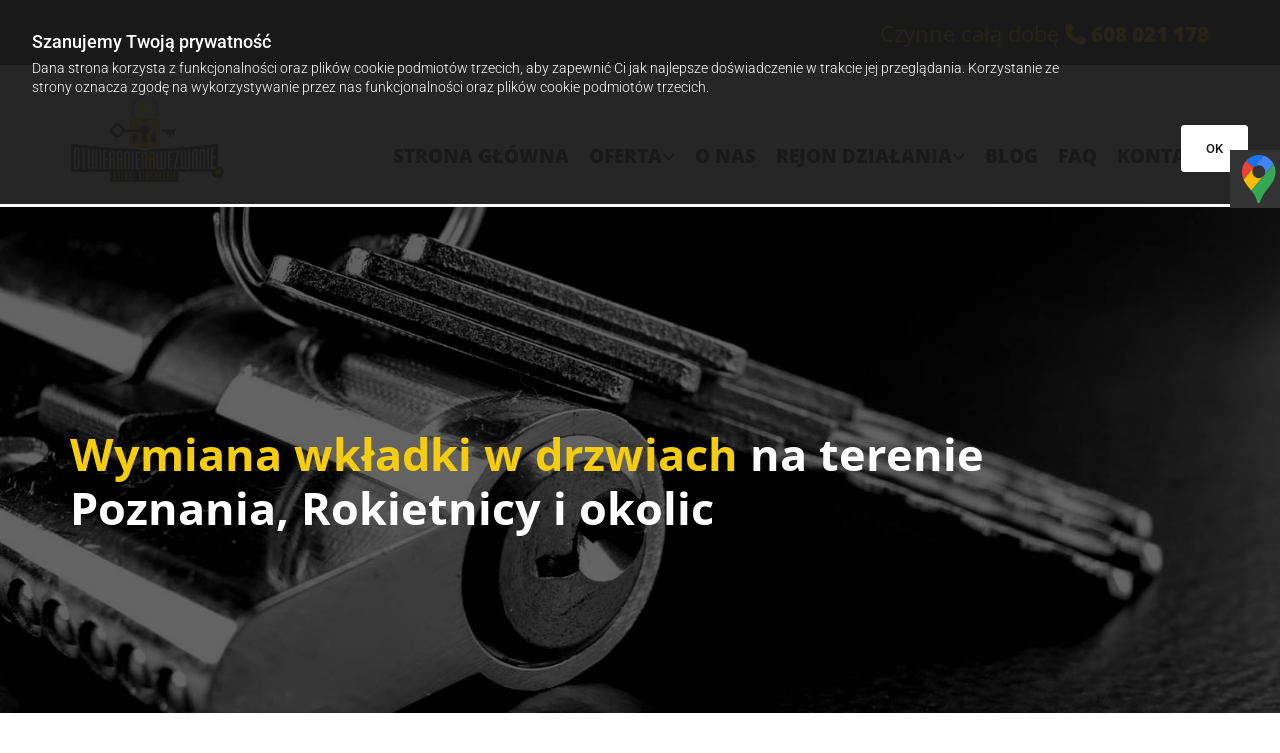

--- FILE ---
content_type: text/html; charset=UTF-8
request_url: https://otwieranienawezwanie.pl/oferta/wymiana-wkladki-w-drzwiach
body_size: 15511
content:
<!DOCTYPE html> <html lang="pl-PL" data-currency="EUR" data-lang="pl" data-countrycode="pl_PL" data-rHash="feed5d47c860f422712ac902a89865db" dir="auto"> <head> <meta charset="UTF-8"/> <title>Wymiana wkładki w drzwiach antywłamaniowych - Otwieranie na wezwanie</title><meta name="description" content="Często awaria zamka nie oznacza konieczności kosztownej wymiany całego mechanizmu. Szczególnie w przypadku drzwi antywłamaniowych, można wymienić samą wkładkę!"><meta property="og:type" content="website"><meta property="og:title" content="Wymiana wkładki w drzwiach antywłamaniowych - Otwieranie na wezwanie"><meta property="og:url" content="https://otwieranienawezwanie.pl/oferta/wymiana-wkladki-w-drzwiach"><meta property="og:description" content="Często awaria zamka nie oznacza konieczności kosztownej wymiany całego mechanizmu. Szczególnie w przypadku drzwi antywłamaniowych, można wymienić samą wkładkę!"><meta property="og:image" content="https://otwieranienawezwanie.pl/uploads/y1KFq7p7/120422176_xl_129.jpg"><link rel='canonical' href='https://otwieranienawezwanie.pl/oferta/wymiana-wkladki-w-drzwiach'/><meta name="viewport" content="width=device-width, initial-scale=1"><link rel='shortcut icon' type='image/x-icon' href='/uploads/IaozU5v6/favicon.ico'/><link rel="preload" href="https://css-fonts.eu.extra-cdn.com/css?family=Roboto:300,500&display=swap" as="style"><link href="https://css-fonts.eu.extra-cdn.com/css?family=Roboto:300,500&display=swap" rel="stylesheet"><link rel="preload" href="https://site-assets.cdnmns.com/108ab34d214b6bd35fa24bb0b75a9731/css/external-libs.css?1768836001521" as="style" fetchpriority="high"><link rel="stylesheet" href="https://site-assets.cdnmns.com/108ab34d214b6bd35fa24bb0b75a9731/css/external-libs.css?1768836001521"><style>article,aside,details,figcaption,figure,footer,header,hgroup,main,nav,section,summary{display:block}audio,canvas,video{display:inline-block}audio:not([controls]){display:none;height:0}[hidden]{display:none}html{font-size:100%;-ms-text-size-adjust:100%;-webkit-text-size-adjust:100%}html,button,input,select,textarea{font-family:inherit}body{margin:0}a:focus{outline-width:thin}a:active,a:hover{outline:0}h1{font-size:2em;margin:0.67em 0}h2{font-size:1.5em;margin:0.83em 0}h3{font-size:1.17em;margin:1em 0}h4{font-size:1em;margin:1.33em 0}h5{font-size:0.83em;margin:1.67em 0}h6{font-size:0.67em;margin:2.33em 0}abbr[title]{border-bottom:1px dotted}b,strong{font-weight:bold}blockquote{margin:1em 40px}dfn{font-style:italic}hr{-moz-box-sizing:content-box;box-sizing:content-box;height:0}mark{background:#ff0;color:#000}p,pre{margin:1em 0}code,kbd,pre,samp{font-family:monospace, serif;_font-family:'courier new', monospace;font-size:1em}pre{white-space:pre;white-space:pre-wrap;word-wrap:break-word}q{quotes:none}q:before,q:after{content:'';content:none}small{font-size:80%}sub,sup{font-size:75%;line-height:0;position:relative;vertical-align:baseline}sup{top:-0.5em}sub{bottom:-0.25em}dl,menu,ol,ul{margin:1em 0}dd{margin:0 0 0 40px}menu,ol,ul{padding:0 0 0 40px}nav ul,nav ol{list-style:none;list-style-image:none}img{-ms-interpolation-mode:bicubic}svg:not(:root){overflow:hidden}figure{margin:0}form{margin:0}fieldset{border:1px solid #c0c0c0;margin:0 2px;padding:0.35em 0.625em 0.75em}legend{border:0;padding:0;white-space:normal;*margin-left:-7px}button,input,select,textarea{font-size:100%;margin:0;vertical-align:baseline;*vertical-align:middle}button,input{line-height:normal}[type="submit"]{background-color:transparent}button,select{text-transform:none}button,html input[type="button"],input[type="reset"],input[type="submit"]{-webkit-appearance:button;cursor:pointer;*overflow:visible}button[disabled],html input[disabled]{cursor:default}input[type="checkbox"],input[type="radio"]{box-sizing:border-box;padding:0;*height:13px;*width:13px}input[type="search"]{-webkit-appearance:textfield;-moz-box-sizing:content-box;-webkit-box-sizing:content-box;box-sizing:content-box}input[type="search"]::-webkit-search-cancel-button,input[type="search"]::-webkit-search-decoration{-webkit-appearance:none}button::-moz-focus-inner,input::-moz-focus-inner{border:0;padding:0}textarea{overflow:auto;vertical-align:top}table{border-collapse:collapse;border-spacing:0}*,:before,:after{-webkit-box-sizing:border-box;-moz-box-sizing:border-box;box-sizing:border-box}@font-face{font-family:'FontAwesome';src:url("https://site-assets.cdnmns.com/108ab34d214b6bd35fa24bb0b75a9731/css/fonts/fa-brands-400.woff2") format("woff2"),url("https://site-assets.cdnmns.com/108ab34d214b6bd35fa24bb0b75a9731/css/fonts/fa-regular-400.woff2") format("woff2"),url("https://site-assets.cdnmns.com/108ab34d214b6bd35fa24bb0b75a9731/css/fonts/fa-solid-900.woff2") format("woff2"),url("https://site-assets.cdnmns.com/108ab34d214b6bd35fa24bb0b75a9731/css/fonts/fa-v4compatibility.woff2") format("woff2"),url("https://site-assets.cdnmns.com/108ab34d214b6bd35fa24bb0b75a9731/css/fonts/fa-brands-400.ttf") format("truetype"),url("https://site-assets.cdnmns.com/108ab34d214b6bd35fa24bb0b75a9731/css/fonts/fa-regular-400.ttf") format("truetype"),url("https://site-assets.cdnmns.com/108ab34d214b6bd35fa24bb0b75a9731/css/fonts/fa-solid-900.ttf") format("truetype"),url("https://site-assets.cdnmns.com/108ab34d214b6bd35fa24bb0b75a9731/css/fonts/fa-v4compatibility.ttf") format("truetype");font-weight:normal;font-style:normal;font-display:swap}@font-face{font-family:'FontAwesome';src:url("https://site-assets.cdnmns.com/108ab34d214b6bd35fa24bb0b75a9731/css/fonts/fa-brands-400.woff2") format("woff2"),url("https://site-assets.cdnmns.com/108ab34d214b6bd35fa24bb0b75a9731/css/fonts/fa-regular-400.woff2") format("woff2"),url("https://site-assets.cdnmns.com/108ab34d214b6bd35fa24bb0b75a9731/css/fonts/fa-solid-900.woff2") format("woff2"),url("https://site-assets.cdnmns.com/108ab34d214b6bd35fa24bb0b75a9731/css/fonts/fa-v4compatibility.woff2") format("woff2"),url("https://site-assets.cdnmns.com/108ab34d214b6bd35fa24bb0b75a9731/css/fonts/fa-brands-400.ttf") format("truetype"),url("https://site-assets.cdnmns.com/108ab34d214b6bd35fa24bb0b75a9731/css/fonts/fa-regular-400.ttf") format("truetype"),url("https://site-assets.cdnmns.com/108ab34d214b6bd35fa24bb0b75a9731/css/fonts/fa-solid-900.ttf") format("truetype"),url("https://site-assets.cdnmns.com/108ab34d214b6bd35fa24bb0b75a9731/css/fonts/fa-v4compatibility.ttf") format("truetype");font-weight:normal;font-style:normal;font-display:swap}header[data-underheaderrow]{position:absolute;left:0;right:0;z-index:5}header.headerFixed{position:fixed;top:0;z-index:5}header#shrunkImage{max-width:100%}header#shrunkImage>div.row{padding-top:8px;padding-bottom:8px}header.shrinking img,header.shrinking>div.row{transition:all 0.3s ease}.row{position:relative;width:100%}.row[data-attr-hide]{display:none}.rowGroup{width:100%;white-space:nowrap;overflow:hidden;display:-ms-flexbox;display:-webkit-flex;display:flex}.rowGroup.rowGroupFixed{width:1170px;margin:0 auto}.rowGroup.rowGroupFixed .row .container-fixed{width:100%}.rowGroup .row{vertical-align:top;white-space:normal;min-width:100%;min-height:100%}.rowGroup .row:last-child{margin-right:0}.no-flexbox .rowGroup .row{display:inline-block}.container{display:-ms-flexbox;display:-webkit-flex;display:flex;-webkit-flex-direction:row;-moz-flex-direction:row;-ms-flex-direction:row;flex-direction:row;-webkit-flex-wrap:wrap;-moz-flex-wrap:wrap;-ms-flex-wrap:wrap;flex-wrap:wrap}.no-flexbox .container{display:block}.no-flexbox .container:before,.no-flexbox .container:after{display:table;content:" "}.no-flexbox .container:after{clear:both}.container-fluid{width:100%}.container-fixed{width:100%}@media only screen and (min-width: 1200px){.container-fixed{max-width:1170px;margin:0 auto}.rowGroup.fullScreenRow .row{min-height:100vh;display:flex}.rowGroup.fullScreenRow.verticalAlignRowTop .row{align-items:flex-start}.rowGroup.fullScreenRow.verticalAlignRowCenter .row{align-items:center}.rowGroup.fullScreenRow.verticalAlignRowBottom .row{align-items:flex-end}.rowGroup .row{height:auto}.row.fullScreenRow{min-height:100vh;display:flex}.row.fullScreenRow.verticalAlignRowTop{align-items:flex-start !important}.row.fullScreenRow.verticalAlignRowCenter{align-items:center !important}.row.fullScreenRow.verticalAlignRowBottom{align-items:flex-end !important}}.container-fixed .container{width:100%}body .designRow{padding:0;margin:0;background-color:transparent}body .designRow>.container>.col{padding:0;margin:0}body.engagementPreviewBody{background-color:#EAEAEA}body.engagementPreviewBody .designRow{display:none}.col{position:relative;padding-left:15px;padding-right:15px}.no-flexbox .col{float:left;display:block}.col:after{content:"";visibility:hidden;display:block;height:0;clear:both}.col.flexCol{display:-ms-flexbox;display:flex;-webkit-flex-direction:column;-moz-flex-direction:column;-ms-flex-direction:column;flex-direction:column}[data-hideheader] header{margin-top:-99999px;position:absolute}[data-hidefooter] footer{margin-top:-99999px;position:absolute}.col-sm-12{width:100%}.col-sm-11{width:91.66667%}.col-sm-10{width:83.33333%}.col-sm-9{width:75%}.col-sm-8{width:66.66667%}.col-sm-7{width:58.33333%}.col-sm-6{width:50%}.col-sm-5{width:41.66667%}.col-sm-4{width:33.33333%}.col-sm-3{width:25%}.col-sm-2{width:16.66667%}.col-sm-1{width:8.33333%}@media only screen and (min-width: 768px){.col-md-12{width:100%}.col-md-11{width:91.66667%}.col-md-10{width:83.33333%}.col-md-9{width:75%}.col-md-8{width:66.66667%}.col-md-7{width:58.33333%}.col-md-6{width:50%}.col-md-5{width:41.66667%}.col-md-4{width:33.33333%}.col-md-3{width:25%}.col-md-2{width:16.66667%}.col-md-1{width:8.33333%}}@media only screen and (min-width: 1200px){.col-lg-12{width:100%}.col-lg-11{width:91.66667%}.col-lg-10{width:83.33333%}.col-lg-9{width:75%}.col-lg-8{width:66.66667%}.col-lg-7{width:58.33333%}.col-lg-6{width:50%}.col-lg-5{width:41.66667%}.col-lg-4{width:33.33333%}.col-lg-3{width:25%}.col-lg-2{width:16.66667%}.col-lg-1{width:8.33333%}}.clear:after,.clear:before{display:table;content:'';flex-basis:0;order:1}.clear:after{clear:both}.lt-ie8 .clear{zoom:1}.hide-overflow{overflow:hidden}.hide-visibility{opacity:0;visibility:hidden}.hidden{display:none !important}.hiddenBG{background-image:none !important}@media only screen and (min-width: 0px) and (max-width: 767px){.hidden-sm{display:none !important}}@media only screen and (min-width: 768px) and (max-width: 1199px){.hidden-md{display:none !important}}@media only screen and (min-width: 1200px){.hidden-lg{display:none !important}}.text-left{text-align:left}.text-center{text-align:center}.text-right{text-align:right}.margin-bottom{margin-bottom:20px}.no-lat-padding{padding-left:0px;padding-right:0px}.no-left-padding{padding-left:0px}.no-right-padding{padding-right:0px}nav .closeBtn{color:#FFF}nav a{display:block}nav a:focus,nav a:focus+.dropIco{position:relative;z-index:1}nav .dropIco{border:none;background:transparent;top:0}nav .dropIco:hover{cursor:pointer}nav .navIcon{vertical-align:middle}@media only screen and (min-width: 768px){nav:before{color:#FFF;font-size:40px;line-height:1em}[data-enablefocusindication] nav:not(.opened-menu) ul li.hasChildren{display:inline-flex}[data-enablefocusindication] nav:not(.opened-menu) ul li.hasChildren ul[id^="navUl"]{overflow:visible}[data-enablefocusindication] nav:not(.opened-menu) ul li.hasChildren ul li.hasChildren{display:block}[data-enablefocusindication] nav:not(.opened-menu) ul li a.dropIco{margin:0 !important;padding:0 !important}nav ul{margin:0;padding:0;position:relative}[data-enablefocusindication] nav ul:not(.navContainer) li.showChildren a.dropIco{position:absolute;top:50%;left:calc(100% - $caretSize)}[data-enablefocusindication] nav ul:not(.navContainer) li.showChildren>ul{opacity:1;transition:0.5s ease-in-out;max-height:1500px}[data-enablefocusindication] nav ul li a.dropIco{background-color:transparent !important;position:absolute;display:inline-block;min-width:10px;height:100%}[data-enablefocusindication] nav ul li a.dropIco:after{display:none}[data-enablefocusindication] nav ul li.hasChildren>ul>li.hasChildren a.dropIco{position:absolute;display:inline-block;top:calc(50% - 5px);right:10px;left:unset;width:10px;height:10px}[data-enablefocusindication] nav ul li.hasChildren>ul>li.hasChildren a.dropIco:after{content:"";font-family:"FontAwesome"}nav ul li{list-style:none;display:inline-block;text-align:left;position:relative}nav ul li a{display:inline-block}nav ul li a:after{content:"";font-family:"FontAwesome";font-size:0.8em;line-height:0.8em;width:10px}nav ul li a:only-child:after{display:none}nav ul li a.dropIco{display:none}nav ul li:hover>ul,nav ul li.hover>ul{display:block;opacity:1;visibility:visible}nav ul>li:focus{z-index:999}nav ul .closeBtn{display:none}nav>ul ul{display:block;opacity:0;visibility:hidden;position:absolute;left:auto;top:100%;margin-top:0;z-index:5;width:auto}nav>ul ul.left{right:100%;left:unset}nav>ul ul.firstSubmenuLeft{right:0}footer nav>ul ul{top:auto;bottom:100%}nav>ul ul .naviLeft li{text-align:end}nav>ul ul li{float:none;display:block;margin-left:0;min-width:220px;position:relative}nav>ul ul li a:after{content:"";position:absolute;right:10px;top:50%;-webkit-transform:translate(0, -50%);-moz-transform:translate(0, -50%);-o-transform:translate(0, -50%);-ms-transform:translate(0, -50%);transform:translate(0, -50%)}nav>ul ul li a.naviLeft+.dropIco{left:10px !important}nav>ul ul li a.naviLeft:after{content:"";position:absolute;left:10px;right:unset;top:50%;-webkit-transform:translate(0, -50%);-moz-transform:translate(0, -50%);-o-transform:translate(0, -50%);-ms-transform:translate(0, -50%);transform:translate(0, -50%)}nav>ul ul a{white-space:normal;display:block}nav>ul ul ul{left:100%;top:0px}}@media (min-width: 768px) and (max-width: 1199px){nav[data-settings*="verticalNav-md=true"]:before{cursor:pointer;content:"";font-family:"FontAwesome"}nav[data-settings*="verticalNav-md=true"] ul{margin:0;padding:0;visibility:visible}nav[data-settings*="verticalNav-md=true"] ul li{text-align:left !important;position:relative;display:block;width:100%}nav[data-settings*="verticalNav-md=true"] ul li.hasChildren>ul>li.hasChildren a.dropIco{height:unset}nav[data-settings*="verticalNav-md=true"] ul li.hasChildren a.dropIco{position:absolute;display:inline-block;margin-top:0 !important;margin-bottom:0 !important;right:0;height:unset}nav[data-settings*="verticalNav-md=true"] ul li.hasChildren a.dropIco:before{content:"";font-family:"FontAwesome"}nav[data-settings*="verticalNav-md=true"] ul li.hasChildren a.dropIco:after{content:'' !important;display:block;position:absolute;margin:0;width:40px;height:40px;top:50%;left:50%;background:transparent;-webkit-transform:translate(-50%, -50%);-moz-transform:translate(-50%, -50%);-o-transform:translate(-50%, -50%);-ms-transform:translate(-50%, -50%);transform:translate(-50%, -50%);z-index:2}nav[data-settings*="verticalNav-md=true"] ul li.hasChildren.showChildren>.dropIco:before{content:""}nav[data-settings*="verticalNav-md=true"] ul li.hasChildren>ul>li.hasChildren a.dropIco{right:1em;top:0 !important;left:unset !important}nav[data-settings*="verticalNav-md=true"] ul a{text-decoration:none;display:block;line-height:1}nav[data-settings*="verticalNav-md=true"] ul a:after{display:none}nav[data-settings*="verticalNav-md=true"] ul a.dropIco[aria-expanded=true] ~ ul{overflow:visible}nav[data-settings*="verticalNav-md=true"] ul a:focus,nav[data-settings*="verticalNav-md=true"] ul a:focus ~ .dropIco{z-index:6}nav[data-settings*="verticalNav-md=true"]>ul{position:fixed;top:0;right:100%;width:20%;height:100%;z-index:99999;background:rgba(0,0,0,0.9);padding-top:50px;overflow-y:scroll}nav[data-settings*="verticalNav-md=true"]>ul ul{max-height:0;margin-left:10px;transition:0.5s cubic-bezier(0, 1, 0.5, 1);overflow:hidden;display:block;position:relative;top:auto;left:auto;right:unset}nav[data-settings*="verticalNav-md=true"]>ul .hasChildren.showChildren>ul{opacity:1;transition:0.5s ease-in-out;max-height:1500px}nav[data-settings*="verticalNav-md=true"]>ul .closeBtn{position:absolute;top:10px;right:10px;font-size:2em;display:inline;width:auto;padding:0.2em}nav[data-settings*="verticalNav-md=true"]>ul .closeBtn:before{content:"×";font-family:"FontAwesome"}nav[data-settings*="verticalNav-md=true"][data-settings*="direction=right"]>ul{right:auto;left:100%}nav[data-settings*="verticalNav-md=true"]>ul{width:50%}}@media (min-width: 1200px){nav[data-settings*="verticalNav-lg=true"]:before{cursor:pointer;content:"";font-family:"FontAwesome"}nav[data-settings*="verticalNav-lg=true"] ul{margin:0;padding:0;visibility:visible}nav[data-settings*="verticalNav-lg=true"] ul li{text-align:left !important;position:relative;display:block;width:100%}nav[data-settings*="verticalNav-lg=true"] ul li.hasChildren>ul>li.hasChildren a.dropIco{height:unset}nav[data-settings*="verticalNav-lg=true"] ul li.hasChildren a.dropIco{position:absolute;display:inline-block;margin-top:0 !important;margin-bottom:0 !important;right:0;height:unset}nav[data-settings*="verticalNav-lg=true"] ul li.hasChildren a.dropIco:before{content:"";font-family:"FontAwesome"}nav[data-settings*="verticalNav-lg=true"] ul li.hasChildren a.dropIco:after{content:'' !important;display:block;position:absolute;margin:0;width:40px;height:40px;top:50%;left:50%;background:transparent;-webkit-transform:translate(-50%, -50%);-moz-transform:translate(-50%, -50%);-o-transform:translate(-50%, -50%);-ms-transform:translate(-50%, -50%);transform:translate(-50%, -50%);z-index:2}nav[data-settings*="verticalNav-lg=true"] ul li.hasChildren.showChildren>.dropIco:before{content:""}nav[data-settings*="verticalNav-lg=true"] ul li.hasChildren>ul>li.hasChildren a.dropIco{right:1em;top:0 !important;left:unset !important}nav[data-settings*="verticalNav-lg=true"] ul a{text-decoration:none;display:block;line-height:1}nav[data-settings*="verticalNav-lg=true"] ul a:after{display:none}nav[data-settings*="verticalNav-lg=true"] ul a.dropIco[aria-expanded=true] ~ ul{overflow:visible}nav[data-settings*="verticalNav-lg=true"] ul a:focus,nav[data-settings*="verticalNav-lg=true"] ul a:focus ~ .dropIco{z-index:6}nav[data-settings*="verticalNav-lg=true"]>ul{position:fixed;top:0;right:100%;width:20%;height:100%;z-index:99999;background:rgba(0,0,0,0.9);padding-top:50px;overflow-y:scroll}nav[data-settings*="verticalNav-lg=true"]>ul ul{max-height:0;margin-left:10px;transition:0.5s cubic-bezier(0, 1, 0.5, 1);overflow:hidden;display:block;position:relative;top:auto;left:auto;right:unset}nav[data-settings*="verticalNav-lg=true"]>ul .hasChildren.showChildren>ul{opacity:1;transition:0.5s ease-in-out;max-height:1500px}nav[data-settings*="verticalNav-lg=true"]>ul .closeBtn{position:absolute;top:10px;right:10px;font-size:2em;display:inline;width:auto;padding:0.2em}nav[data-settings*="verticalNav-lg=true"]>ul .closeBtn:before{content:"×";font-family:"FontAwesome"}nav[data-settings*="verticalNav-lg=true"][data-settings*="direction=right"]>ul{right:auto;left:100%}}nav[data-settings*="vertical=true"]:before{cursor:pointer;content:"";font-family:"FontAwesome"}nav[data-settings*="vertical=true"] ul{margin:0;padding:0;visibility:visible}nav[data-settings*="vertical=true"] ul li{text-align:left !important;position:relative;display:block;width:100%}nav[data-settings*="vertical=true"] ul li.hasChildren>ul>li.hasChildren a.dropIco{height:unset}nav[data-settings*="vertical=true"] ul li.hasChildren a.dropIco{position:absolute;display:inline-block;margin-top:0 !important;margin-bottom:0 !important;right:0;height:unset}nav[data-settings*="vertical=true"] ul li.hasChildren a.dropIco:before{content:"";font-family:"FontAwesome"}nav[data-settings*="vertical=true"] ul li.hasChildren a.dropIco:after{content:'' !important;display:block;position:absolute;margin:0;width:40px;height:40px;top:50%;left:50%;background:transparent;-webkit-transform:translate(-50%, -50%);-moz-transform:translate(-50%, -50%);-o-transform:translate(-50%, -50%);-ms-transform:translate(-50%, -50%);transform:translate(-50%, -50%);z-index:2}nav[data-settings*="vertical=true"] ul li.hasChildren.showChildren>.dropIco:before{content:""}nav[data-settings*="vertical=true"] ul li.hasChildren>ul>li.hasChildren a.dropIco{right:1em;top:0 !important;left:unset !important}nav[data-settings*="vertical=true"] ul a{text-decoration:none;display:block;line-height:1}nav[data-settings*="vertical=true"] ul a:after{display:none}nav[data-settings*="vertical=true"] ul a.dropIco[aria-expanded=true] ~ ul{overflow:visible}nav[data-settings*="vertical=true"] ul a:focus,nav[data-settings*="vertical=true"] ul a:focus ~ .dropIco{z-index:6}nav[data-settings*="vertical=true"]>ul{position:fixed;top:0;right:100%;width:20%;height:100%;z-index:99999;background:rgba(0,0,0,0.9);padding-top:50px;overflow-y:scroll}nav[data-settings*="vertical=true"]>ul ul{max-height:0;margin-left:10px;transition:0.5s cubic-bezier(0, 1, 0.5, 1);overflow:hidden;display:block;position:relative;top:auto;left:auto;right:unset}nav[data-settings*="vertical=true"]>ul .hasChildren.showChildren>ul{opacity:1;transition:0.5s ease-in-out;max-height:1500px}nav[data-settings*="vertical=true"]>ul .closeBtn{position:absolute;top:10px;right:10px;font-size:2em;display:inline;width:auto;padding:0.2em}nav[data-settings*="vertical=true"]>ul .closeBtn:before{content:"×";font-family:"FontAwesome"}nav[data-settings*="vertical=true"][data-settings*="direction=right"]>ul{right:auto;left:100%}@media only screen and (max-width: 767px){nav:not(.horizontal-menu--mobile):before,nav[data-settings*="vertical=true"]:not(.horizontal-menu--mobile):before{content:"";cursor:pointer;font-family:"FontAwesome";padding:10px;line-height:1em}nav:not(.horizontal-menu--mobile) ul,nav[data-settings*="vertical=true"]:not(.horizontal-menu--mobile) ul{margin:0;padding:0}nav:not(.horizontal-menu--mobile) ul li,nav[data-settings*="vertical=true"]:not(.horizontal-menu--mobile) ul li{text-align:left !important;position:relative}nav:not(.horizontal-menu--mobile) ul li.hasChildren .dropIco,nav[data-settings*="vertical=true"]:not(.horizontal-menu--mobile) ul li.hasChildren .dropIco{position:absolute;right:1em;padding-left:15px;padding-right:15px;margin-top:0 !important;margin-bottom:0 !important}nav:not(.horizontal-menu--mobile) ul li.hasChildren .dropIco:before,nav[data-settings*="vertical=true"]:not(.horizontal-menu--mobile) ul li.hasChildren .dropIco:before{content:"";font-family:"FontAwesome"}nav:not(.horizontal-menu--mobile) ul li.hasChildren .dropIco:after,nav[data-settings*="vertical=true"]:not(.horizontal-menu--mobile) ul li.hasChildren .dropIco:after{display:none}nav:not(.horizontal-menu--mobile) ul li.hasChildren.showChildren>.dropIco:before,nav[data-settings*="vertical=true"]:not(.horizontal-menu--mobile) ul li.hasChildren.showChildren>.dropIco:before{content:""}nav:not(.horizontal-menu--mobile) ul li.active>a,nav[data-settings*="vertical=true"]:not(.horizontal-menu--mobile) ul li.active>a{font-weight:600}nav:not(.horizontal-menu--mobile) ul a,nav[data-settings*="vertical=true"]:not(.horizontal-menu--mobile) ul a{text-decoration:none;line-height:1}nav:not(.horizontal-menu--mobile) ul a.dropIco[aria-expanded=true] ~ ul,nav[data-settings*="vertical=true"]:not(.horizontal-menu--mobile) ul a.dropIco[aria-expanded=true] ~ ul{overflow:visible}nav:not(.horizontal-menu--mobile) ul a:focus,nav:not(.horizontal-menu--mobile) ul a:focus ~ .dropIco,nav[data-settings*="vertical=true"]:not(.horizontal-menu--mobile) ul a:focus,nav[data-settings*="vertical=true"]:not(.horizontal-menu--mobile) ul a:focus ~ .dropIco{z-index:6}nav:not(.horizontal-menu--mobile)>ul,nav[data-settings*="vertical=true"]:not(.horizontal-menu--mobile)>ul{position:fixed;right:100%;top:0;width:100%;height:100%;z-index:99999;background:rgba(0,0,0,0.9);padding:50px 0 0 20px;overflow-y:scroll}nav:not(.horizontal-menu--mobile)>ul ul,nav[data-settings*="vertical=true"]:not(.horizontal-menu--mobile)>ul ul{max-height:0;margin-left:10px;transition:0.5s cubic-bezier(0, 1, 0.5, 1);overflow:hidden}nav:not(.horizontal-menu--mobile)>ul ul li a,nav[data-settings*="vertical=true"]:not(.horizontal-menu--mobile)>ul ul li a{line-height:1}nav:not(.horizontal-menu--mobile)>ul .hasChildren.showChildren>ul,nav[data-settings*="vertical=true"]:not(.horizontal-menu--mobile)>ul .hasChildren.showChildren>ul{opacity:1;transition:0.5s ease-in-out;max-height:1500px}nav:not(.horizontal-menu--mobile)>ul .closeBtn,nav[data-settings*="vertical=true"]:not(.horizontal-menu--mobile)>ul .closeBtn{position:absolute;top:19px;right:21px;font-size:2em;display:inline;z-index:1;padding:0.2em}nav:not(.horizontal-menu--mobile)>ul .closeBtn:before,nav[data-settings*="vertical=true"]:not(.horizontal-menu--mobile)>ul .closeBtn:before{content:"×";font-family:"FontAwesome"}nav:not(.horizontal-menu--mobile)[data-settings*="direction=right"]>ul,nav[data-settings*="vertical=true"]:not(.horizontal-menu--mobile)[data-settings*="direction=right"]>ul{left:100%;right:auto}}.locale ul{margin:0;padding:0;display:inline-block;white-space:nowrap;position:relative;z-index:2}.locale ul a{text-decoration:none}.locale ul li{display:none;list-style:none;position:absolute;width:100%}.locale ul li a:before{content:"";font-family:"FontAwesome";font-size:0.8em;margin-right:5px;display:none;vertical-align:bottom}.locale ul li.active{display:block;position:static}.locale ul li.active a:before{display:inline-block}.locale ul li.active:only-child a:before{display:none}.locale ul:hover{z-index:11}.locale ul:hover li{display:block}.locale .locale_touch li:not(.active){display:block}body.noScroll{overflow:hidden;position:fixed}body.safariNoScroll{overflow:hidden}.form input[type="checkbox"]+label{display:inline-block;margin-left:10px;cursor:pointer}.form input[type="checkbox"]+label:before{display:inline-block;vertical-align:middle;left:0;width:1.8em;height:1.8em;font-family:'FontAwesome';font-size:0.8em;text-align:center;line-height:1.7em;margin-right:0.5em;content:'';color:#333;background:#FFF;border:1px solid #ccc;letter-spacing:normal;font-style:normal}.form input[type="checkbox"]:focus+label:before{-webkit-box-shadow:box-shadow(0 0 1px 0.01em #3b99fc);-moz-box-shadow:box-shadow(0 0 1px 0.01em #3b99fc);box-shadow:box-shadow(0 0 1px 0.01em #3b99fc)}.form input[type="checkbox"]:checked+label:before{content:'\f00c'}.image{max-width:100%;height:auto}.row.brandfooter .col{display:block}.row.brandfooter .brandLogoContainer{text-align:right}.row.brandfooter .brandLogoContainer .footerlogo{vertical-align:middle}.row.brandfooter .brandLogoContainer .brandText{display:inline-block;vertical-align:middle}.row.brandfooter .brandTextAlternativeContainer{display:flex;align-items:center;padding-top:6px}.row.brandfooter .brandTextAlternativeContainer a{color:inherit !important}.row.brandfooter .brandTextContainer{width:inherit}.row.brandfooter .brandTextContainer .footerText{color:black}.row.brandfooter .logoOpacity{opacity:66%;width:100px}@media only screen and (max-width: 768px){.row.brandfooter .brandLogoContainer,.row.brandfooter .brandTextContainer{text-align:center}}.row.brandfooter.noPadding{height:40px;display:table;padding:0}.row.brandfooter.noPadding img,.row.brandfooter.noPadding span{display:table-cell;vertical-align:middle}.row.brandfooter.noPadding img.brandingText,.row.brandfooter.noPadding span.brandingText{padding-left:5px}.row.brandfooter .brandedInnerRow{padding:0}.row.brandfooter .brandedTopColumn{margin-bottom:25px}.row.brandheader{z-index:1;box-shadow:0px 0px 5px rgba(0,0,0,0.1)}.row.brandheader .col{display:block;padding-bottom:0}.row.brandheader.noPadding{height:56px;display:flex;justify-content:center;align-items:center;padding:0}.row.brandheader.noPadding .wrapper{display:flex;justify-content:center;align-items:center}.row.brandheader.noPadding .wrapper .brandingLogo{margin-right:24px;padding-right:24px;border-right:1px solid #ECEDEE}.row.brandheader.noPadding .wrapper .brandingLogo img{height:32px}.row.brandheader.noPadding .wrapper .brandingLink{font-size:13px}@media only screen and (max-width: 375px){.row.brandheader .col{display:flex;justify-content:center;align-items:center;padding-bottom:0}.row.brandheader.noPadding{height:100px}.row.brandheader.noPadding .wrapper{flex-wrap:wrap;padding:0 10px 7px 10px}.row.brandheader.noPadding .wrapper .brandingLogo{border-right:none;margin-right:0;padding-right:5px;padding-left:5px}}@media only screen and (min-width: 376px) and (max-width: 426px){.row.brandheader .col{display:flex;justify-content:center;align-items:center;padding-bottom:0}.row.brandheader.noPadding{height:88px}.row.brandheader.noPadding .wrapper{flex-wrap:wrap;padding:0 30px 7px 30px}.row.brandheader.noPadding .wrapper .brandingLogo{border-right:none;margin-right:0;padding-right:5px;padding-left:5px}}@media only screen and (min-width: 427px) and (max-width: 1024px){.row.brandheader .col{display:flex;justify-content:center;align-items:center;padding-bottom:0}.row.brandheader.noPadding .wrapper{flex-wrap:wrap}}.infobar-wrapper{position:fixed;top:0;left:0;display:block;z-index:20;width:100vw;padding:32px;background:rgba(27,27,27,0.95);font-size:13px}.infobar-wrapper .infobar{font-family:'Roboto';width:100vw;text-align:left;display:flex;flex-direction:column;justify-content:center;height:100%}.infobar-wrapper .infobar a{color:#fff}.infobar-wrapper .infobar p{color:#fff;text-align:left;line-height:18px}.infobar-wrapper .infobar .cookie-row{width:calc(100% - 64px);padding:0}.infobar-wrapper .infobar .cookie-row.cookie-row-text{overflow:auto}.infobar-wrapper .infobar h1.cookie-headline,.infobar-wrapper .infobar h4.cookie-headline{color:#fff;font-size:18px;font-weight:500;margin-bottom:8px}.infobar-wrapper .infobar h1.cookie-headline.push-top,.infobar-wrapper .infobar h4.cookie-headline.push-top{margin-top:24px}.infobar-wrapper .infobar p.cookie-description{text-align:left;line-height:1.36;font-size:14px;font-weight:300;max-width:1040px;width:100%;margin-bottom:16px}.infobar-wrapper .infobar p.cookie-readmore{font-size:14px;text-align:left;padding-bottom:12px}.infobar-wrapper .infobar .cookie-checkboxes{width:50%;min-height:47px;padding:16px 0;float:left}.infobar-wrapper .infobar .cookie-checkboxes label{color:#fff;font-size:16px;font-weight:300;margin-right:16px}.infobar-wrapper .infobar .cookie-checkboxes label input{margin-right:8px}.infobar-wrapper .infobar .cookie-buttons{font-weight:500;width:50%;min-height:47px;float:left;text-align:right}.infobar-wrapper .infobar .cookie-buttons a{cursor:pointer}.infobar-wrapper[data-settings*="bottom"]{bottom:0;top:inherit}@media only screen and (max-width: 1199px){.infobar-wrapper .infobar{width:100%}}.infobar-wrapper .infobar-close{position:absolute;top:15px;right:20px;font-size:25px;color:#FFF}.infobar-wrapper a#revoke-consent{font-size:13px;padding:13px 24px;border:1px solid #fff;background:#fff;color:#181818;-webkit-border-radius:3px;-moz-border-radius:3px;-o-border-radius:3px;border-radius:3px}.infobar-wrapper a#infobar-acceptCookiesBtn{display:inline-block;font-size:13px;padding:13px 24px;border:1px solid #fff;background:#fff;color:#181818;-webkit-border-radius:3px;-moz-border-radius:3px;-o-border-radius:3px;border-radius:3px}.infobar-wrapper a#infobar-acceptSelectedCookiesBtn{display:inline-block;font-size:13px;padding:13px 24px;border:1px solid #fff;margin-right:16px;-webkit-border-radius:3px;-moz-border-radius:3px;-o-border-radius:3px;border-radius:3px}.infobar-wrapper a#infobar-donottrack{font-size:13px;padding:13px 24px;border:1px solid #fff;background:#fff;color:#181818;margin-left:18px;float:right;-webkit-border-radius:3px;-moz-border-radius:3px;-o-border-radius:3px;border-radius:3px}@media only screen and (max-width: 992px){.infobar-wrapper{height:100%;overflow:scroll}.infobar-wrapper .infobar .cookie-row{width:100%}.infobar-wrapper .infobar .cookie-checkboxes{float:none;width:100%}.infobar-wrapper .infobar .cookie-checkboxes label{display:block}.infobar-wrapper .infobar .cookie-checkboxes label:first-of-type{margin-bottom:16px}.infobar-wrapper .infobar .cookie-buttons{float:none;width:100%;text-align:left}}.optout-button{position:fixed;bottom:0px;left:2%;z-index:5;width:100px;height:50px;background-color:rgba(163,163,163,0.4);color:white}.rowGroup .row.normalizeSize,.imagelist .slide.normalizeSize,.gallery .slide.normalizeSize,.catalog .slide.normalizeSize,.blog .slide.normalizeSize{opacity:0;padding-left:0;padding-right:0;min-width:0;max-width:0;max-height:0;border:0}@media only screen and (max-width: 768px){.rowGroup .row.normalizeSize,.imagelist .slide.normalizeSize,.gallery .slide.normalizeSize,.catalog .slide.normalizeSize,.blog .slide.normalizeSize{padding-left:0;padding-right:0;min-width:0;max-width:0;border:0}}.osmap .osmap-container,.osmap .map-container{z-index:0}.singleProduct .shopQuantity{float:left;display:inline-block;padding:5px 0}.singleProduct .shopQuantity .description{margin-right:5px}.singleProduct .shopQuantity .decreaseQuantity,.singleProduct .shopQuantity .increaseQuantity{cursor:pointer;width:20px;padding:0 10px;-moz-user-select:-moz-none;-khtml-user-select:none;-webkit-user-select:none;user-select:none}.singleProduct .shopQuantity .decreaseQuantity.outOfStock,.singleProduct .shopQuantity .increaseQuantity.outOfStock{color:#333333;cursor:auto}.singleProduct .shopQuantity .quantity{width:40px;display:inline-block;text-align:center}.cart .prodDetails>span{overflow:visible}.cart .prodDetails .prodQuant,.cart .prodDetails .prodQuantity,.cart .prodDetails .prodPrice{display:inline-block}.cart .prodDetails .prodQuant{padding-right:10px}.cart .prodDetails input.prodQuantity{width:20px;text-align:center;border-radius:3px}.cart .prodDetails .prodPrice{float:right;line-height:2.2em}.cart .prodRemove{padding-top:1em}.checkout .products .product-row .qty{width:auto} </style><!--[if IE 8]><link rel="stylesheet" href="https://site-assets.cdnmns.com/108ab34d214b6bd35fa24bb0b75a9731/css/grids.css?1768836001521"><!endif]--><style>.h-captcha{display:table;margin-bottom:10px}.hcaptcha-badge{background-color:#fafafa;z-index:2;width:280px;border-radius:4px;border:1px solid #b2bdcc;position:fixed;bottom:70px}.hcaptcha-badge.hide{visibility:hidden}.hcaptcha-badge.bottomleft{left:-210px;display:flex;flex-direction:row-reverse}.hcaptcha-badge.bottomleft .hcaptcha-badge-logo-wrapper{padding:5px 10px 0px 10px;display:flex;align-items:center;flex-direction:column}.hcaptcha-badge.bottomleft .hcaptcha-badge-logo-wrapper .hcaptcha-badge-logo{width:50px;height:50px;background-image:url("https://site-assets.cdnmns.com/108ab34d214b6bd35fa24bb0b75a9731/css/img/hcaptcha-badge.svg");background-size:cover}.hcaptcha-badge.bottomleft .hcaptcha-badge-logo-wrapper .hcaptcha-badge-text{font-size:10px;font-weight:600}.hcaptcha-badge.bottomleft .hcaptcha-badge-legal{display:block;margin:auto;line-height:18px;font-size:10px;min-width:200px}.hcaptcha-badge.bottomleft:hover{left:2px;cursor:pointer}.hcaptcha-badge.bottomright{right:-210px;display:flex}.hcaptcha-badge.bottomright .hcaptcha-badge-logo-wrapper{padding:5px 10px 0px 10px;display:flex;align-items:center;flex-direction:column}.hcaptcha-badge.bottomright .hcaptcha-badge-logo-wrapper .hcaptcha-badge-logo{width:50px;height:50px;background-image:url("https://site-assets.cdnmns.com/108ab34d214b6bd35fa24bb0b75a9731/css/img/hcaptcha-badge.svg");background-size:cover}.hcaptcha-badge.bottomright .hcaptcha-badge-logo-wrapper .hcaptcha-badge-text{font-size:10px;font-weight:600}.hcaptcha-badge.bottomright .hcaptcha-badge-legal{display:block;margin:auto;line-height:18px;font-size:10px;min-width:200px}.hcaptcha-badge.bottomright:hover{right:2px;cursor:pointer}.hcaptcha-badge:after{content:'';display:block;width:65px;height:73.6px;background-image:url("https://site-assets.cdnmns.com/108ab34d214b6bd35fa24bb0b75a9731/css/img/hcaptcha-badge-tool.png");background-size:cover} </style><!--[if IE 8]><link rel="stylesheet" href="https://site-assets.cdnmns.com/108ab34d214b6bd35fa24bb0b75a9731/css/hcaptcha.css?1768836001521"><![endif]--><style id='style_site'>.headline { font-size:45px; line-height:1.2em; letter-spacing:0em; margin-bottom:20px;} .headline a {} .headline a:hover { text-decoration:underline;} nav { text-align:right;} nav> ul li> a { transition:all 0.25s ease-in 0s;} nav:before { font-size:30px; color:rgb(69, 69, 69);} nav> ul> li> ul a { font-size:14px;} nav> ul li a { margin-top:0px; margin-right:0px; margin-left:0px; padding-top:0px; padding-right:0px; padding-bottom:15px; padding-left:20px;} nav> ul> li> ul li a { background-color:rgb(255, 255, 255); margin-bottom:0px; padding-top:20px; padding-right:20px; padding-bottom:20px;} nav> ul> li> ul li a:hover { background-color:rgb(234, 234, 234);} nav> ul> li> ul li.active a { background-color:rgb(234, 234, 234);} .subtitle { font-size:31px; line-height:1.2em; letter-spacing:0em; margin-bottom:20px;} .subtitle a {} .subtitle a:hover {} .preamble { font-size:22px; line-height:1.5em; letter-spacing:0em; margin-bottom:5px;} .preamble a {} .preamble a:hover {} .bodytext { line-height:1.6em; margin-bottom:5px;} .bodytext a {} .bodytext a:hover {} .smalltext { line-height:1.2em; letter-spacing:0em; font-size:11px; margin-bottom:5px;} .smalltext a {} .smalltext a:hover {} body { background-color:rgb(255, 255, 255); font-family:'Open Sans'; line-height:1.2em;} body a { color:#000; text-decoration:none;} body a:hover { color:#f5cd0c;} .button { border-radius:3px; border-width:0px; background-color:#f5cd0c; font-weight:700; color:rgb(255, 255, 255); border-top-left-radius:7px; border-top-right-radius:7px; border-bottom-left-radius:7px; border-bottom-right-radius:7px; margin-bottom:40px; padding-left:25px; padding-top:15px; padding-bottom:15px; padding-right:25px;} .button:hover { background-color:#ceac0b; color:#fff;} .form { margin-bottom:40px; padding-top:0px; padding-right:0px; padding-bottom:0px; padding-left:0px;} .form label { padding-bottom:0px; margin-bottom:10px; line-height:1.2em;} .form input[type=text],.form textarea,.form select { border-radius:3px; border-width:1px; border-color:rgb(204, 204, 204); color:rgb(69, 69, 69); font-size:14px; padding-top:10px; padding-right:10px; padding-bottom:10px; padding-left:10px; margin-top:0px; margin-right:0px; margin-bottom:20px; margin-left:0px;} .form input[type=submit] { margin-top:20px; margin-bottom:0px;} .form input[type=checkbox]+span,.form input[type=radio]+span,.form .form_option input[type=checkbox]+label:not([class*="optin"]) { line-height:1.6em; margin-left:10px; margin-bottom:20px; margin-right:20px;} .text { margin-bottom:40px; padding-top:0px; padding-right:0px; padding-bottom:0px; padding-left:0px;} .image { margin-bottom:40px;} .map { margin-bottom:40px;} .gallery { margin-bottom:40px;} .row { padding-top:100px; padding-right:30px; padding-bottom:60px; padding-left:30px;} .col { margin-bottom:0px; padding-left:15px; padding-right:15px; margin-top:0px; padding-bottom:0px;} .custom1 {} .custom2 {} .custom4 {} .custom5 {} .custom3 {} .smallsubtitle { font-size:18px; line-height:1.2em; margin-bottom:5px;} .spottext { font-size:63px; color:rgb(255, 255, 255); line-height:1.2em; text-align:center; margin-bottom:20px;} .footertext { font-size:11px; line-height:1.6em; margin-bottom:5px;} .companyname { font-size:22px; text-align:left; line-height:1.2em;} .companyname a { color:rgb(96, 96, 96);} .smallspottext { line-height:1.5em; color:rgb(255, 255, 255); text-align:center; font-size:22px; margin-bottom:5px;} .locale { text-align:right;} .locale ul li a { transition:all 0.25s ease-in 0s; color:rgb(255, 255, 255);} .locale ul li { background-color:rgb(69, 69, 69); padding-top:5px; padding-right:15px; padding-bottom:5px; padding-left:15px;} .button2 { font-size:21px; border-width:2px; line-height:1em; margin-bottom:40px; border-radius:3px; color:rgb(255, 255, 255); border-color:rgb(255, 255, 255); display:table; margin-left:auto; margin-right:auto; padding-top:20px; padding-right:30px; padding-bottom:20px; padding-left:30px;} .button2:hover { border-color:rgba(255, 255, 255, 0.498039);} .divider { display:table; margin-left:auto; margin-right:auto; border-top-width:1px; border-color:rgba(0, 0, 0, 0.0980392); width:100%;} .socialmedia { text-align:right; font-size:19px;} .socialmedia li { margin-left:10px; margin-bottom:10px;} .paymenticons li { margin-left:5px; margin-bottom:5px; padding-bottom:40px;} .linklist { margin-bottom:0px; margin-top:0px; padding-left:0px;} .linklist a { margin-bottom:1px; background-color:rgb(242, 242, 242); padding-top:10px; padding-right:10px; padding-bottom:10px; padding-left:10px;} .breadcrumb li a { margin-bottom:10px; margin-left:10px; margin-right:10px;} .lightbodytext { color:#fff; line-height:1.6em;} @media only screen and (max-width:1199px) {nav {} nav> ul li> a:hover {} nav> ul li.active> a {} nav> ul> li> ul a {} nav> ul> li> ul li.active> a {} nav:before { color:rgb(69, 69, 69); font-size:30px;} .col { padding-bottom:30px;} .row { padding-top:70px; padding-bottom:0px;} .custom4 {} .custom4 a {} .custom4 a:hover {} .custom1 { line-height:1.2em;} .custom1 a {} .custom1 a:hover {} .custom3 {} .custom3 a {} .custom3 a:hover {} body {} body a {} body a:hover {} .text {} .headline { font-size:37px;} .headline a {} .headline a:hover {} .subtitle { font-size:28px;} .subtitle a {} .subtitle a:hover {} .preamble { font-size:18px;} .preamble a {} .preamble a:hover {} .bodytext {} .bodytext a {} .bodytext a:hover {} .smallsubtitle {} .smallsubtitle a {} .smallsubtitle a:hover {} .smalltext { font-size:12px;} .smalltext a {} .smalltext a:hover {} .spottext { font-size:50px;} .spottext a {} .spottext a:hover {} .smallspottext { font-size:18px;} .smallspottext a {} .smallspottext a:hover {} .companyname { font-size:18px;} .companyname a {} .companyname a:hover {} .footertext { font-size:12px;} .footertext a {} .footertext a:hover {} }@media only screen and (max-width:767px) {nav {} nav> ul li> a { font-size:18px;} nav> ul li> a:hover {} nav> ul li.active> a {} nav> ul> li> ul a { font-size:15px;} nav> ul> li> ul li.active> a {} nav:before { font-size:21px;} nav> ul li a { padding-top:10px; padding-bottom:10px; padding-left:0px;} nav> ul> li> ul li a { background-color:rgba(255, 255, 255, 0); padding-top:10px; padding-right:10px; padding-bottom:10px; padding-left:10px;} .headline { font-size:31px;} .headline a {} .headline a:hover {} .subtitle { font-size:25px;} .subtitle a {} .subtitle a:hover {} .preamble { font-size:20px;} .preamble a {} .preamble a:hover {} .bodytext {} .bodytext a {} .bodytext a:hover {} .smalltext {} .smalltext a {} .smalltext a:hover {} .text { margin-bottom:20px; padding-right:0px; padding-left:0px;} .col { padding-bottom:20px;} .row { padding-top:40px; padding-left:0px; padding-right:0px;} .form { margin-bottom:20px; padding-top:0px; padding-right:0px; padding-bottom:0px; padding-left:0px;} .form label {} .form input[type=submit] {} .form input[type=submit]:hover {} .form input[type=text],.form textarea,.form select {} .form .thankYou {} .form input[type=checkbox]+span,.form input[type=radio]+span,.form .form_option input[type=checkbox]+label:not([class*="optin"]) { margin-bottom:10px; margin-right:10px;} .gallery { margin-bottom:20px;} .map { margin-bottom:20px;} .image { margin-bottom:20px;} .button { margin-bottom:20px;} .button:hover {} .custom1 {} .custom1 a {} .custom1 a:hover {} .custom2 {} .custom2 a {} .custom2 a:hover {} .custom3 {} .custom3 a {} .custom3 a:hover {} .custom4 {} .custom4 a {} .custom4 a:hover {} .custom5 {} .custom5 a {} .custom5 a:hover {} .spottext { font-size:39px;} .spottext a {} .spottext a:hover {} body {} body a {} body a:hover {} .locale {} .locale ul li a {} .locale ul li a:hover {} .locale ul li.active a {} .locale ul li {} .locale ul li:hover {} .locale ul li.active {} .smallsubtitle {} .smallsubtitle a {} .smallsubtitle a:hover {} .smallspottext { font-size:20px;} .smallspottext a {} .smallspottext a:hover {} .companyname { font-size:20px;} .companyname a {} .companyname a:hover {} .footertext {} .footertext a {} .footertext a:hover {} .button2 { margin-bottom:20px;} .button2:hover {} .socialmedia { text-align:center; font-size:22px;} .socialmedia li a { width:45px; height:45px;} .socialmedia li a:hover {} .socialmedia li { margin-left:5px; margin-right:5px;} .socialmedia li:hover {} }#r5001 { padding-left:0px; padding-right:0px;} #r5001> .container {} #shrunkImage img { transform:scale(0.75);} #r2227 { margin-left:0px; margin-right:0px; background-color:#000; border-style:none; padding-top:16px; padding-bottom:8px;} #c6567 { margin-left:0px; margin-right:0px; margin-top:0px; margin-bottom:0px; padding-left:16px; padding-top:0px; padding-bottom:0px; padding-right:16px;} #m7526 { border-style:none; margin-bottom:0px;} #r5000 { background-color:#fff; background-repeat:no-repeat; background-position:50% 100%; box-shadow:0px 0px 15px 0px rgba(0,0,0,0.53); padding-left:15px; padding-top:30px; padding-bottom:0px; padding-right:15px;} #c5000 { margin-top:0px; margin-bottom:0px;} #m2524 { max-width:59%; margin-bottom:25px;} #c4354 { padding-top:14px;} #m5000> ul li> a { font-weight:800; font-size:19px;} #m5000> ul li a { text-transform:uppercase; padding-top:38px;} #m5000> ul> li> ul li a { padding-left:15px; padding-top:15px; padding-bottom:15px; padding-right:15px;} #m5000> ul li.active> a { color:#f5cd0c;} #m5000> ul li> a:hover { color:#6e6e6c;} #m5000> ul> li> ul a { font-weight:700; font-size:14px; line-height:1em;} #m5000> ul> li> ul li.active> a { font-weight:700;} #m1898 { border-style:solid;} #r5002 { background-position:50% 0%; background-repeat:repeat-y;} #r5002> .container {} #r3602 { background-color:#000; border-top-width:4px; border-color:#f5cd0c; padding-top:41px; padding-bottom:21px;} #m1931 + .hoverOverlay .hoverIcon { border-style:solid;} #m1931 + .hoverOverlay { border-style:solid;} #m1931 { border-style:solid;} #m3276 { margin-left:53px; margin-top:29px;} #m1755 { margin-top:29px; margin-bottom:6px;} #p5649 #r1356 { background-color:rgba(0, 0, 0, 0.45098); background-image:url(/uploads/y1KFq7p7/767x0_2560x0/120422176_xl_129.jpg); background-repeat:no-repeat; background-size:cover; background-position:50% 0%; background-attachment:fixed; padding-top:120px; padding-bottom:138px;} #p5649 #r1356.bgfilter:before { background-color:rgba(0, 0, 0, 0.61);} #p5649 #m3842 { margin-top:100px;} #p5649 #r4904 { padding-top:60px;} #p5649 #m3084 { border-left-width:5px; border-color:#f5cd0c;} #p5649 #m1276 { border-left-width:5px; border-color:#f5cd0c;} #p5649 #m2891 { border-left-width:5px; border-color:#f5cd0c;} @media only screen and (max-width:1199px) {#r2227 { margin-left:0px; margin-right:0px; margin-top:0px; margin-bottom:0px;} #c6567 { margin-left:0px; margin-right:0px; margin-top:0px; margin-bottom:0px; padding-left:16px; padding-top:0px; padding-bottom:0px; padding-right:16px;} #m7526 { margin-bottom:0px;} #c5000 { padding-bottom:0px;} #c4354 { padding-left:0px; padding-top:12px; padding-bottom:0px;} #m5000 { margin-top:35px;} #m5000.opened-menu> ul { background-color:#fff;} #m5000> ul .closeBtn { color:#000;} #m5000> ul li a { padding-left:15px; padding-top:15px; padding-right:15px;} #r5002 { margin-bottom:0px; margin-top:0px;} #p5649 #r1356> .container {} }@media only screen and (max-width:767px) {#r2227 { margin-left:0px; margin-right:0px; margin-top:0px; margin-bottom:0px; padding-left:0px; padding-top:12px; padding-bottom:4px; padding-right:0px;} #c6567 { margin-left:0px; margin-right:0px; margin-top:0px; margin-bottom:0px; padding-left:16px; padding-top:0px; padding-bottom:0px; padding-right:16px;} #m7526 { margin-bottom:0px;} #r5000 { padding-top:15px; padding-bottom:15px;} #c5000 { padding-right:0px; padding-left:0px;} #c4354 { padding-top:8px; padding-right:5px; margin-bottom:0px;} #m1931 { margin-left:auto; margin-bottom:0px; margin-right:auto;} #c3118 { padding-bottom:0px;} #m3276 { margin-left:0px; margin-bottom:0px;} #m1740 { margin-bottom:0px;} #p5649 #r1356 { padding-top:80px; padding-bottom:40px;} #p5649 #r1356> .container {} }</style><!--[if lt IE 9]><script src="https://site-assets.cdnmns.com/108ab34d214b6bd35fa24bb0b75a9731/js/html5shiv.js"></script><script src="https://site-assets.cdnmns.com/108ab34d214b6bd35fa24bb0b75a9731/js/respond.js"></script><![endif]--><script>if ('serviceWorker' in navigator){navigator.serviceWorker.getRegistrations().then(function(registrations) { for(registration in registrations) { registration.unregister(); }}); }</script><link rel="preconnect" href="https://site-assets.cdnmns.com/" crossorigin><link rel="preconnect" href="https://fonts.prod.extra-cdn.com/" crossorigin><meta name="google-site-verification" content="FYInSI8ectbPYRu-KppStgijAmWiJr_1EzvoE_ikRdk"/> <meta name="google-site-verification" content="Tx9hKmnSHjISAYuy-mN1mxrJ0ubLErmsPHdTEpYw9Sk"/> <script>window.ASSETSURL='https://site-assets.cdnmns.com/108ab34d214b6bd35fa24bb0b75a9731';</script></head> <body id="p5649" data-dateformat='d/m/Y' data-deferCSS data-req="lazyload,quicklink"> <div id="r5001" class="row designRow"> <div class="container container-fluid"><div class="col col-sm-12"> <header data-req="headerfixed" data-settings="headerfixed-lg,headerfixed-md,headerfixed-sm"><div id="r2227" class="row "> <div class="container container-fixed"><div id="c6567" class="col col-lg-12 col-md-12 col-sm-12 flexCol"><div id="m7876" class="module autospacer"></div> <div class="flexWrap"> <div id="m7526" class="module text" data-animate="bounceIn"><p class="preamble" style="text-align: right;"><span style="color: #f5cd0c;">Czynne całą dobę <span style="line-height: 1.75em; font-size: 21px; font-weight: 800;"><span class="iconfont "></span> <a data-global="phone"  style="color: #f5cd0c;" href="tel:608021178" data-track-event="click" data-track-action="phone_link"><span class="monoglobalWrap">608 021 178</span></a></span></span></p></div> </div> <div id="m5764" class="module autospacer"></div> </div> </div> </div> <div id="r5000" class="row "> <div class="container container-fixed"><div id="c5000" class="col col-sm-10 col-md-5 col-lg-3"><a href="/"  title="" aria-label="" class="imageModuleWrap" id="w_m2524" data-track-event="click" data-track-action="internal_link_clicked"> <img src="[data-uri]" alt="Otwieranie na wezwanie" data-author="" width="300" height="168" fetchpriority="high"/> <noscript data-lazyload-src="/uploads/U3gdEENi/300x0_300x0/_public_logo_1522402159.png" data-lazyload-id="m2524" data-lazyload-class="module image" data-lazyload-alt="Otwieranie na wezwanie" data-req="" data-settings="enablehover=false,showelement=,hovertransition="> <img id="m2524" class="module image" src="/uploads/U3gdEENi/300x0_300x0/_public_logo_1522402159.png" alt="Otwieranie na wezwanie" width="300" height="168" data-author="" fetchpriority="high"/> </noscript> </a> </div> <div id="c4354" class="col col-sm-2 col-md-7 col-lg-9"><nav id="m5000" class="module nav" data-settings="vertical=false,direction=right,push=true,verticalNav-lg=false,activeParent=false,verticalNav-md=true" tabindex="-1"> <ul class="navContainer"><li class=""> <a href="/" data-track-event="click" data-track-action="internal_link_clicked">Strona główna</a> </li><li class=""> <a href="/oferta" data-track-event="click" data-track-action="internal_link_clicked">Oferta</a> <ul><li class=""> <a href="/oferta/montaz-zamkow" data-track-event="click" data-track-action="internal_link_clicked">Montaż zamków</a> </li><li class=""> <a href="/oferta/awaryjne-otwieranie-drzwi" data-track-event="click" data-track-action="internal_link_clicked">Awaryjne otwieranie drzwi</a> </li><li class=""> <a href="/oferta/naprawa-drzwi" data-track-event="click" data-track-action="internal_link_clicked">Naprawa drzwi</a> </li><li class=""> <a href="/oferta/naprawa-zamkow" data-track-event="click" data-track-action="internal_link_clicked">Naprawa zamków</a> </li><li class=" active"> <a href="/oferta/wymiana-wkladki-w-drzwiach" data-track-event="click" data-track-action="internal_link_clicked">Wymiana wkładki w drzwiach</a> </li><li class=""> <a href="/oferta/wymiana-zamkow" data-track-event="click" data-track-action="internal_link_clicked">Wymiana zamków</a> </li><li class=""> <a href="/oferta/naprawa-zamka-do-skrzynki-pocztowej" data-track-event="click" data-track-action="internal_link_clicked">Naprawa zamka do skrzynki pocztowej</a> </li><li class=""> <a href="/oferta/dorabianie-kluczy-podstawowych-u-klienta-warsztat-mobilny" data-track-event="click" data-track-action="internal_link_clicked">Dorabianie kluczy podstawowych u klienta - warsztat mobilny </a> </li><li class=""> <a href="/oferta/pogotowie-slusarskie" data-track-event="click" data-track-action="internal_link_clicked">Pogotowie ślusarskie</a> </li></ul> </li><li class=""> <a href="/o-nas" data-track-event="click" data-track-action="internal_link_clicked">O nas</a> </li><li class=""> <a href="/rejon-dzialania" data-track-event="click" data-track-action="internal_link_clicked">Rejon działania</a> <ul><li class=""> <a href="/rejon-dzialania/pogotowie-slusarskie-wilda" data-track-event="click" data-track-action="internal_link_clicked">Pogotowie ślusarskie - Wilda</a> </li><li class=""> <a href="/rejon-dzialania/pogotowie-slusarskie-piatkowo" data-track-event="click" data-track-action="internal_link_clicked">Pogotowie ślusarskie - Piątkowo</a> </li><li class=""> <a href="/rejon-dzialania/pogotowie-slusarskie-grunwald" data-track-event="click" data-track-action="internal_link_clicked">Pogotowie ślusarskie - Grunwald</a> </li><li class=""> <a href="/rejon-dzialania/pogotowie-slusarskie---rataje" data-track-event="click" data-track-action="internal_link_clicked">Pogotowie ślusarskie - Rataje</a> </li><li class=""> <a href="/rejon-dzialania/pogotowie-slusarskie-jezyce" data-track-event="click" data-track-action="internal_link_clicked">Pogotowie ślusarskie - Jeżyce</a> </li><li class=""> <a href="/rejon-dzialania/pogotowie-slusarskie-suchy-las" data-track-event="click" data-track-action="internal_link_clicked">Pogotowie ślusarskie - Suchy las</a> </li><li class=""> <a href="/rejon-dzialania/pogotowie-slusarskie-swarzedz" data-track-event="click" data-track-action="internal_link_clicked">Pogotowie ślusarskie - Swarzędz</a> </li><li class=""> <a href="/rejon-dzialania/pogotowie-slusarskie-lubon" data-track-event="click" data-track-action="internal_link_clicked">Pogotowie ślusarskie - Luboń</a> </li><li class=""> <a href="/rejon-dzialania/pogotowie-slusarskie---puszczykowo" data-track-event="click" data-track-action="internal_link_clicked">Pogotowie ślusarskie - Puszczykowo</a> </li></ul> </li><li class=""> <a href="/blog" data-track-event="click" data-track-action="internal_link_clicked">Blog</a> </li><li class=""> <a href="/najczeciej-zadawane-pytania" data-track-event="click" data-track-action="internal_link_clicked">FAQ</a> </li><li class=""> <a href="/kontakt" data-track-event="click" data-track-action="internal_link_clicked">Kontakt</a> </li></ul> </nav> <div id="m1898" class="module html"><div class="sm-panel"> <ul> <li class="sm-gmap csocial-link"><a href="https://www.google.com/maps/place/%C5%9Alusarz+Pozna%C5%84+24%2F7+awaryjne+otwieranie+zamk%C3%B3w-wymiana+zamk%C3%B3w/@52.390761,16.924336,3002m/data=!3m1!1e3!4m6!3m5!1s0x47045bb4ec9586b7:0xd54e48919386220f!8m2!3d52.3907606!4d16.9243361!16s%2Fg%2F11fkkzkcqk!5m1!1e2?hl=pl&entry=ttu&g_ep=EgoyMDI1MTAwOC4wIKXMDSoASAFQAw%3D%3D" target="_blank" rel="nofollow noopener" data-track-event="click" data-track-action="link_clicked"><img src="https://otwieranienawezwanie.pl/uploads/5D4e1UNA/gmaps.webp" alt="Jesteśmy na Google Maps"><span>Google Maps</span></a></li> </ul> </div> <style> .sm-panel {position: fixed;width: 155px;top: 150px;right: -105px;z-index: 1000000;transition: visibility .25s, opacity .25s} .sm-panel>ul {margin: 0;padding: 0;list-style-type: none} .sm-panel>ul>li {transition: transform .25s} .sm-panel>ul>li:hover {transform: translateX(-105px)} .sm-panel>ul>li>a {display: flex;align-items: center;color: #fff;padding: 5px 0 5px 5px;text-decoration: none} .sm-panel>ul>li>a>img {margin: 0 10px 0 0} .sm-panel>ul>li>a>span {font-size: initial} .sm-panel>ul>li[class^="sm-"] {background-image: none;background-repeat: repeat;background-attachment: scroll;background-position: 0%} .sm-text-black {color: #000} .sm-fb {background:#1977f3} .sm-twitter {background:#fff} .sm-gmap {background:#333} .sm-blog {background:#0171bb} .sm-pinterest {background:#d73532} .sm-youtube {background:#e32c26} .sm-allegro {background:#ff5a00} .sm-linkedin {background:#0097bd} .sm-payback {background:#00349a} .sm-olx {background:#002f34} .sm-instagram {background:#eee} .sm-pyszne {background:#ff8000} .sm-tiktok {background:#fff} .sm-booksy {background:#f9e5bc} /* ukrywanie socjalek a mobilce @media screen and (max-width:640px) {.sm-panel {visibility:hidden; opacity:0}} */ </style></div> </div> </div> </div> </header><div id="r5002" role="main" class="row designRow"> <div class="container container-fluid"><div class="col col-sm-12"><div id="r1356" class="row bgfilter"> <div class="container container-fixed"><div class="col col-sm-12"><div id="m3842" class="module text"><h1 class="headline" style="text-align: left;"><span style="font-weight: bold; color: #ffffff;"><span style="color: #f5cd0c;"><span style="color: #ffffff;"><span style="color: #f5cd0c;">Wymiana wkładki w drzwiach</span> na terenie Poznania, Rokietnicy i okolic</span></span></span></h1></div> </div> </div> </div> <div id="r4904" class="row "> <div class="container container-fixed"><div class="col col-sm-12 col-md-12"><div id="m3084" class="module text" data-animate="fadeInLeft"><h2 class="preamble"><span style="font-weight: bold; color: #000000;">&nbsp;W przypadku poważniejszych awarii zamków często jedynym wyjściem z sytuacji jest zamontowanie&nbsp; &nbsp;nowego mechanizmu.</span></h2></div> <div id="m3996" class="module text"><p class="bodytext" style="text-align: justify;">W wielu sytuacjach jednak możliwa jest jedynie wymiana wkładki w drzwiach antywłamaniowych, która z kilku powodów może być dla Was rozwiązaniem korzystniejszym. Jest to możliwe oczywiście w sytuacji, gdy mamy do czynienia z elementem wymiennym w sposób niezależny od reszty mechanizmu.</p></div> <div id="m1276" class="module text " data-animate="fadeInLeft"><h2 class="preamble"><span style="font-weight: bold;">&nbsp;Wymiana wkładki - czy to się opłaca?</span></h2></div> <div id="m1497" class="module text"><p class="bodytext" style="text-align: justify;">Jeżeli z jakiegoś powodu nie możemy otworzyć drzwi wejściowych do domu lub mieszkania – najprawdopodobniej jest to wina uszkodzonego zamka. Jednak wcale nie oznacza to konieczności wymiany całego mechanizmu. Bardzo często bowiem zdarza się, że awarii uległa jedynie wkładka, czyli element najintensywniej eksploatowany i najbardziej narażony na działanie niekorzystnych czynników mechanicznych.</p><p class="bodytext" style="text-align: justify;"><br>W takiej sytuacji, o ile oczywiście istnieje taka techniczna opcja, ślusarz może zaproponować jej wymianę. Jest to rozwiązanie finansowo korzystniejsze, ponieważ obecnie zakup nowoczesnego i zapewniającego najwyższy poziom bezpieczeństwa mechanizmu renomowanej marki to spory wydatek. I choć demontaż uszkodzonego mechanizmu oraz wymiana wkładki może wyglądać na łatwe zadanie, warto zlecić je profesjonaliście. Posiadający fachową wiedzę ślusarz nie tylko ostrożnie zajmie się realizacją zlecenia, zwracając uwagę na to, aby nie uszkodzić innych komponentów, ale również dobierze kompatybilny mechanizm zastępujący zużyty element.</p></div> <div id="m2891" class="module text" data-animate="fadeInLeft"><h2 class="preamble"><span style="font-weight: bold; color: #000000;">&nbsp;Awaria zamka w drzwiach – gdzie znaleźć pomoc w Poznaniu i okolicach?</span></h2></div> <div id="m1383" class="module text"><p class="bodytext" style="text-align: justify;">Wykonywana w ramach naszych usług ślusarskich na terenie Poznania wymiana wkładki w zamku Gerda oraz innych popularnych mechanizmach to przede wszystkim wyjście znacznie szybsze w realizacji od kompleksowego zastąpienia całego urządzenia niezbędnego do komfortowego zamykania oraz otwierania drzwi.</p><p class="bodytext" style="text-align: justify;">&nbsp;</p><p class="bodytext" style="text-align: justify;">Poza tym, ważną zaletą wyboru tej opcji jest również oszczędność finansowa, gdyż wymiana wkładki, czyli jednego elementu jest tańsza od całego zamka, a krótszy czas przekłada się na mniejszą opłatę za wykonanie usługi. Na takie korzyści mogą liczyć również klienci naszego pogotowia zamkowego, którzy zdecydują się skorzystać z naszej oferty.</p></div> <a id="m2787" class="module button" href="/kontakt"  title="" role="button" data-track-event="click" data-track-action="internal_link_clicked"> <span class="buttonLabel labelRight">Potrzebujesz pomocy? Zadzwoń!</span> </a></div> </div> </div> </div> </div> </div> <footer><div id="r3602" class="row "> <div class="container container-fixed"><div class="col col-md-3 col-sm-12 col-lg-3"><a href="/"  title="" aria-label="" class="imageModuleWrap" id="w_m1931" data-track-event="click" data-track-action="internal_link_clicked"> <img src="[data-uri]" alt="Otwieranie na wezwanie - logo" data-author="" width="300" height="168" fetchpriority="high"/> <noscript data-lazyload-src="/uploads/U3gdEENi/300x0_300x0/_public_logo_1522402159.png" data-lazyload-id="m1931" data-lazyload-class="module image" data-lazyload-alt="Otwieranie na wezwanie - logo" data-req="" data-settings="enablehover=false,showelement=,hovertransition="> <img id="m1931" class="module image" src="/uploads/U3gdEENi/300x0_300x0/_public_logo_1522402159.png" alt="Otwieranie na wezwanie - logo" width="300" height="168" data-author="" fetchpriority="high"/> </noscript> </a> </div> <div id="c3118" class="col col-md-3 col-sm-12 col-lg-3"><div id="m3276" class="module text"><p style="text-align: center;"><span style="color: #f5cd0c;">Otwieranie na wezwanie usługi ślusarskie</span></p><p style="text-align: center;">&nbsp;</p><p style="text-align: center;"><span style="color: #f5cd0c;">ul. Stefana Żeromskiego 3<br>62 - 030 Luboń<br>woj. wielkopolskie</span></p><p style="text-align: center;"><span style="color: #f5cd0c;">NIP: 7831453788</span><br><span style="color: #f5cd0c;">REGON: 300090034</span></p><p style="text-align: center;"><span style="color: #f5cd0c;">Godziny otwarcia:<br>Czynne całą dobę</span></p></div> </div> <div id="c3528" class="col col-md-4 col-sm-12 col-lg-4"><div id="m1755" class="module text"><p class="bodytext" style="text-align: center;"><span style="color: #f5cd0c;"><span class="iconfont "></span> <a data-global="phone"  style="color: #f5cd0c;" href="tel:608021178" data-track-event="click" data-track-action="phone_link">608 021 178</a></span></p></div> <div id="m1740" class="module text"><p class="bodytext" style="text-align: center;"><span style="color: #f5cd0c;"><span class="iconfont "></span>&nbsp; <a style="color: #f5cd0c;" href="mailto:biuro@otwieranienawezwanie.pl" data-track-event="click" data-track-action="email_link">biuro@otwieranienawezwanie.pl</a> &nbsp;</span></p></div> </div> <div class="col col-md-2 col-sm-12 col-lg-2"> <div id="m3109" class="module html"><iframe src="https://www.google.com/maps/embed?pb=!1m18!1m12!1m3!1d2434.878072523702!2d16.924336099999998!3d52.3907606!2m3!1f0!2f0!3f0!3m2!1i1024!2i768!4f13.1!3m3!1m2!1s0x47045bb4ec9586b7%3A0xd54e48919386220f!2s%C5%9Alusarz%20Pozna%C5%84%2024%2F7%20awaryjne%20otwieranie%20zamk%C3%B3w-wymiana%20zamk%C3%B3w!5e0!3m2!1spl!2spl!4v1728918602007!5m2!1spl!2spl" height="200" style="border:0;width:100%" loading="lazy" referrerpolicy="no-referrer-when-downgrade"></iframe> </div> </div> </div> </div> </footer> </div> </div> </div> <script async nomodule src="https://site-assets.cdnmns.com/108ab34d214b6bd35fa24bb0b75a9731/js/loader-polyfills.js?1768836001521"></script><script async src="https://site-assets.cdnmns.com/108ab34d214b6bd35fa24bb0b75a9731/js/loader.js?1768836001521"></script><script type='application/ld+json'>{"@context":"http://schema.org","@type":"LocalBusiness","@id":"https://otwieranienawezwanie.pl/#global_business","name":"Otwieranie na wezwanie","address":{"@type":"PostalAddress","streetAddress":"Stefana \u017beromskiego 3","addressLocality":"Lubo\u0144","addressRegion":"wielkopolskie","postalCode":"62-030","addressCountry":"PL"},"email":"biuro@otwieranienawezwanie.pl","telephone":"608 021 178","url":"https://otwieranienawezwanie.pl","image":"https://otwieranienawezwanie.pl/uploads/y1KFq7p7/120422176_xl_129.jpg","logo":"https://otwieranienawezwanie.pl/uploads/IaozU5v6/favicon.png"}</script><script data-req='cookie'>_monoCookie = {"topbar":{"type":"notify","texts":{"headline":"Szanujemy Twoj\u0105 prywatno\u015b\u0107","description":"Dana strona korzysta z funkcjonalno\u015bci oraz plik\u00f3w cookie podmiot\u00f3w trzecich, aby zapewni\u0107 Ci jak najlepsze do\u015bwiadczenie w trakcie jej przegl\u0105dania. Korzystanie ze strony oznacza zgod\u0119 na wykorzystywanie przez nas funkcjonalno\u015bci oraz plik\u00f3w cookie podmiot\u00f3w trzecich.","acceptBtnText":"Zaakceptuj wszystkie","acceptSelectedBtnText":"Zaakceptuj wybrane","agreeBtnText":"OK","checkbox-necessary":"Niezb\u0119dne","checkbox-thirdparty":"Cookies podmiot\u00f3w trzecich","general-cookies":"Pliki cookie","withdraw-headline-1":"Identyfikator Zgody","withdraw-description-1":"Przechowujemy identyfikator zgody, aby m\u00f3c dokumentowa\u0107 i \u015bledzi\u0107 zgod\u0119 u\u017cytkownik\u00f3w. Identyfikator jest losowy i w pe\u0142ni anonimowy. Je\u015bli chcesz uzyska\u0107 dow\u00f3d swojej zgody na korzystanie z cookies na tej witrynie, dostarcz nam sw\u00f3j identyfikator zgody. Nale\u017cy mie\u0107 na uwadze, \u017ce je\u015bli usuniesz pliki cookie w swojej przegl\u0105darce, Tw\u00f3j identyfikator r\u00f3wnie\u017c zostanie usuni\u0119ty i w zwi\u0105zku z tym nie b\u0119dziemy ju\u017c w stanie \u015bledzi\u0107 Twojej unikalnej zgody.","withdraw-uuid-1":"Tw\u00f3j identyfikator zgody to:","withdraw-headline-2":"Wycofanie zgody","withdraw-description-2":"Klikni\u0119cie tego przycisku jest r\u00f3wnoznaczne z wycofaniem poprzednio udzielonej zgody na \u0142adowanie plik\u00f3w cookie na tej stronie. Podczas kolejnej wizyty na stronie powiadomienie o korzystaniu z cookies pojawi si\u0119 ponownie i b\u0119dzie mo\u017cliwy ponowny wyb\u00f3r preferencji dotycz\u0105cych plik\u00f3w cookie.","withdraw-consent-button":"Wycofaj zgod\u0119 na pliki cookie"}},"enableOptOut":"false","consent":{"authorization":"eyJ0eXAiOiJKV1QiLCJhbGciOiJIUzI1NiJ9.eyJyZXNlbGxlck5hbWUiOiJzdW5yaXNlIiwic2l0ZUlkIjoiMTI3MzM0MiJ9.hI4jyV_fZxP8RH9StlhAGJvxgx3wiyN4QZ-hXFJJJPM","url":"https:\/\/r71mn9p6ie.execute-api.eu-central-1.amazonaws.com\/prod\/"}};</script><!-- Mono global site tag (gtag.js) - Google Analytics --> <script async src='https://www.googletagmanager.com/gtag/js?id=G-VHGXW8QQL0'></script> <script> window.dataLayer = window.dataLayer || []; function gtag(){dataLayer.push(arguments);} gtag('js', new Date()); gtag('config', 'G-VHGXW8QQL0', { 'anonymize_ip': true, 'send_page_view': false, 'custom_map': {'dimension1': 'monoSiteId', 'dimension2': 'monoRendering'} }); gtag('event', 'monoAction', { 'monoSiteId': '1273342', 'monoRendering': 'website'}); gtag('event', 'page_view', { 'monoSiteId': '1273342', 'monoRendering': 'website'}); var _mtr = _mtr || []; _mtr.push(['addTracker', function (action) { gtag('event', action, { 'send_to': 'G-VHGXW8QQL0', 'event_label': 'monoAction', 'monoSiteId': '1273342', 'monoRendering': 'website' }); }]); _mtr.push(['addRawTracker', function() { gtag.apply(gtag,arguments); }]); </script><script> (function(i,s,o,g,r,a,m){i['GoogleAnalyticsObject']=r;i[r]=i[r]||function(){ (i[r].q=i[r].q||[]).push(arguments)},i[r].l=1*new Date();a=s.createElement(o), m=s.getElementsByTagName(o)[0];a.async=1;a.src=g;m.parentNode.insertBefore(a,m) })(window,document,'script','//www.google-analytics.com/analytics.js','_mga'); _mga('create', 'UA-168012109-1', 'auto', 'custGa0'); _mga('custGa0.set', 'anonymizeIp', true); _mga('custGa0.send', 'pageview'); var _mtr = _mtr || []; _mga(function() { _mtr.push(['addTracker', function (action) { _mga('custGa0.send', 'event', 'monoAction', action); }]); _mtr.push(['addRawTracker', function() { _mga('custGa0.'.concat(arguments.shift()),arguments); }]); }); </script><!-- Custom global site tag (gtag.js) - Google Analytics --> <script async src="https://www.googletagmanager.com/gtag/js?id=G-J1HT4L52R9"></script> <script> window.dataLayer = window.dataLayer || []; function gtag(){dataLayer.push(arguments);} gtag('js', new Date()); gtag('config', 'G-J1HT4L52R9', { 'anonymize_ip': true, 'send_page_view': false, 'custom_map': {'dimension1': 'monoSiteId', 'dimension2': 'monoRendering'} }); gtag('event', 'monoAction', { 'monoSiteId': '1273342', 'monoRendering': 'website'}); gtag('event', 'page_view', { 'monoSiteId': '1273342', 'monoRendering': 'website'}); var _mtr = _mtr || []; _mtr.push(['addTracker', function (action) { gtag('event', action, { 'send_to': 'G-J1HT4L52R9', 'event_label': 'monoAction', 'monoSiteId': '1273342', 'monoRendering': 'website' }); }]); _mtr.push(['addRawTracker', function() { gtag.apply(gtag,arguments); }]); </script><script data-allow='necessary'>var cb=function(){var l=document.createElement('link'); l.rel='stylesheet'; var h=document.getElementById('style_site'); h.parentNode.insertBefore(l, h); l.href='/assets/user-style.css?1767981879';};var raf=window.requestAnimationFrame || window.mozRequestAnimationFrame || window.webkitRequestAnimationFrame || window.msRequestAnimationFrame;if (typeof raf !=='undefined'){raf(cb);}else{if(window.addEventListener){window.addEventListener('load', cb);}else{window.attachEvent('onload', cb);}}</script> </body> </html>

--- FILE ---
content_type: text/plain
request_url: https://www.google-analytics.com/j/collect?v=1&_v=j102&aip=1&a=1692207420&t=pageview&_s=1&dl=https%3A%2F%2Fotwieranienawezwanie.pl%2Foferta%2Fwymiana-wkladki-w-drzwiach&ul=en-us%40posix&dt=Wymiana%20wk%C5%82adki%20w%20drzwiach%20antyw%C5%82amaniowych%20-%20Otwieranie%20na%20wezwanie&sr=1280x720&vp=1280x720&_u=YADAAEABCAAAACAAI~&jid=354313223&gjid=951475858&cid=2008376289.1769041273&tid=UA-168012109-1&_gid=2063505425.1769041273&_r=1&_slc=1&z=250056574
body_size: -573
content:
2,cG-YXYTGPRD2Q